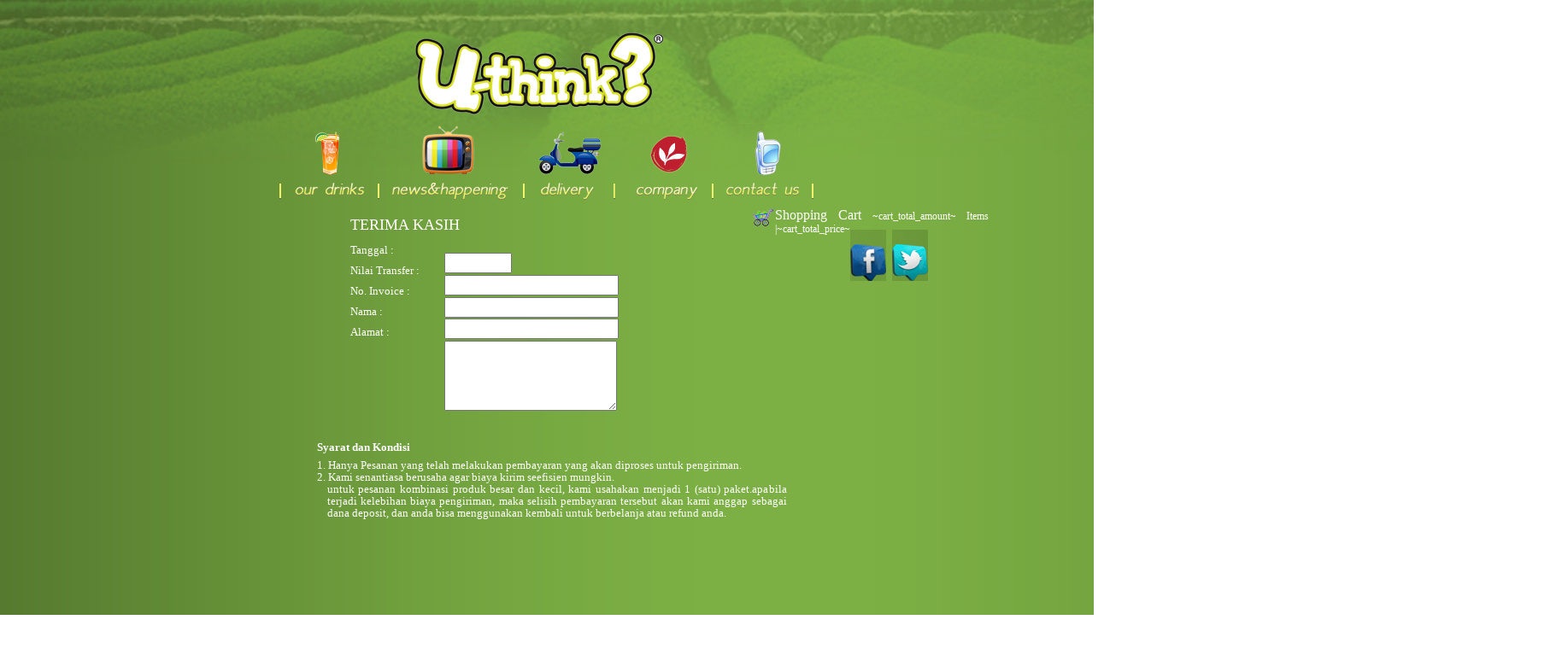

--- FILE ---
content_type: text/html;charset=UTF-8
request_url: http://theuthink.com/submenu/cart-5.html
body_size: 2859
content:

<!DOCTYPE html PUBLIC '-//W3C//DTD XHTML 1.0 Strict//EN' 'http://www.w3.org/TR/xhtml1/DTD/xhtml1-strict.dtd'>
<html xmlns='http://www.w3.org/1999/xhtml' xml:lang='en' lang='en'>
<head>
	<meta http-equiv='Content-type' content='text/html;charset=UTF-8' />
	<link href="/atom.xml" type="application/atom+xml" rel="alternate" title="theuthink.com ATOM Feed" />
	<link href="/rss.xml"  type="application/rss+xml"  rel="alternate" title="theuthink.com RSS Feed" />
	<link rel='stylesheet' type='text/css' href='/css/General.css' media='all' />
	<link rel='stylesheet' type='text/css' href='/css/submenu/cart-5/Style.css' media='all' />

	<style type="text/css">

	
	</style>
	
<title>cart 5 &lt; Urban Zen Drinks THEUTHINK.COM</title>
<meta name='keywords' content='' /><meta name='description' content='A Thirst, Mind and Soul Quencher Brand who provide the urban zen drinks e.g. Matcha Latte, .....' />	<script type='text/javascript' src='/js/General.js'></script>
	<script type='text/javascript' src='/js/submenu/cart-5/Behavior.js'></script>
	<!--Fix The Additional Space Under Our Every Menu AND Add Hover Ability! (For Both Horizontal & Vertical Menu)-->
	<!--It is necessary to run the JavaScript here for IE6 FIX as soon as possible!-->
	<!--[if lt IE 7]>
	<script type='text/javascript'>
		//IE6 FIX :: Prevent Image Flicker
		document.execCommand("BackgroundImageCache",false,true);
		//IE6 FIX :: Load PNG With Transparancy Only for CLASS IMAGE within TAG DIV!
		//if (document.all && document.styleSheets && document.styleSheets[0] && document.styleSheets[0].addRule){
			document.styleSheets[0].addRule('.IMAGE', 'behavior: url(/js/iepngfix.htc)');
		//}
	</script>
	<style type="text/css" media="screen">
		body {behavior: url(/js/csshover.htc);} 
		.LINK ul li {float: left; width: 130px;}
	</style>
	<![endif]-->
	<meta name="viewport"content="width=965"/> 
</head>
<body onload='PageLoaded();'>
	<div id='HTML_DEBUG' style='position: absolute; z-index: 10000;'></div>
	<div class='GLOBAL_CONTAINER' id='global_container'>
		
		
		<div class='CONTAINER RV4 RH3 OX0 OY0 OW1440 OH630' id='background'><img src='/Design/Background.png' class='IMAGE' id='background_img' alt='Image Background'></img><div class='clear'></div></div>
<div class='CONTAINER' id='lower_content'><img class='BIGPICTURE cd_2002' id='cd_2002' src='/Image/N/Full/2002-.png' alt=''></img></div>
		<div class='CONTAINER RV0 RH0 OX0 OY0 OW15 OH15' id='header'><div class='IMAGE' id='header_img'></div><div class='clear'></div></div>
		<div class='CONTAINER RV0 RH0 OX0 OY505 OW965 OH125' id='footer'><div class='IMAGE' id='footer_img'></div><div class='clear'></div></div>
		<div class='CONTAINER RV1 RH0 OX8 OY243 OW950 OH255' id='main_content'><div class='IMAGE' id='main_content_img'></div><div class='clear'></div><div class='CONTENT_CONTAINER' id='main_content_data'><div class='PARAGRAPH cd_2109' id='cd_2109' ><span class='faleft'><span class='format ffCambria fs18 fcFFFFFF fls0'>TERIMA KASIH</span></span><span class='faleft'><span class='format ffCambria fs16 fcFFFFFF fls0'></span></span><span class='fl10'><span class='faleft'><span class='format ffTahoma fs13 fcFFFFFF fls0'>Tanggal	:</span></span></span><span class='fl10'><span class='faleft'><span class='format ffTahoma fs13 fcFFFFFF fls0'>Nilai Transfer	:</span></span></span><span class='fl10'><span class='faleft'><span class='format ffTahoma fs13 fcFFFFFF fls0'>No. Invoice	:</span></span></span><span class='fl10'><span class='faleft'><span class='format ffTahoma fs13 fcFFFFFF fls0'>Nama	:</span></span></span><span class='fl10'><span class='faleft'><span class='format ffTahoma fs13 fcFFFFFF fls0'>Alama<span class='format ffCambria'>t	:</span></span></span></span></div><input readonly='readonly' type='text' name='tanggal' onclick='cal.select(this,"cd_2110","dd/MM/yyyy"); return false;' class='FORM2  cd_2110 cd_2110' id='cd_2110' /><input type='text' name='Nilai Transfer' class='FORM2  cd_2111 cd_2111' id='cd_2111' /><input type='text' name='InvoiceID' class='FORM2  cd_2112 cd_2112' id='cd_2112' /><input type='text' name='Nama' class='FORM2  cd_2113 cd_2113' id='cd_2113' /><textarea rows='10' cols='20' name='Alamat' class='FORM2  cd_2114 cd_2114' id='cd_2114'></textarea><div class='PARAGRAPH cd_2116' id='cd_2116' ><span class='fl2'><span class='fajustify'><span class='format ffTahoma fs13 fcFFFFFF fls0'><b>Syarat dan Kondisi</b></span></span></span><span class='fl2'><span class='fajustify'><span class='format ffTahoma fs13 fcFFFFFF fls0'></span></span></span><span class='fl2'><span class='fajustify'><span class='format ffTahoma fs13 fcFFFFFF fls0'>1. Hanya Pesanan yang telah melakukan pembayaran yang akan diproses untuk pengiriman.</span></span></span><span class='fl2'><span class='fajustify'><span class='format ffTahoma fs13 fcFFFFFF fls0'>2. Kami senantiasa berusaha agar biaya kirim seefisien mungkin. </span></span></span><span class='fl2 fbi12'><span class='fajustify'><span class='format ffTahoma fs13 fcFFFFFF fls0'>untuk pesanan kombinasi produk besar dan kecil, kami usahakan menjadi 1 (satu) paket.apabila terjadi kelebihan biaya pengiriman, maka selisih pembayaran tersebut akan kami anggap sebagai dana deposit, dan anda bisa menggunakan kembali untuk berbelanja atau refund anda.</span></span></span></div></div></div>
		<div class='CONTAINER LINK HORIZONTAL RV1 RH0 OX169 OY139 OW675 OH103' id='main_menu'><div class='IMAGE' id='main_menu_img'></div><div class='clear'></div>
<ul>
  <li><a href='/blog-category/Our-Drink.html' id='mbc_6' class='mir LINK' >our drinks</a></li>
</ul>
<ul>
  <li><a href='/blog-category/News-and-Happening.html' id='mbc_5' class='mir LINK' >news &amp; happening</a></li>
</ul>
<ul>
  <li><a href='/menu/delivery.html' id='m_4' class='mir LINK DefaultMenu' >delivery</a></li>
</ul>
<ul>
  <li><a href='/menu/company.html' id='m_5' class='mir LINK DefaultMenu' >company</a></li>
</ul>
<ul>
  <li><a href='/menu/contact-us.html' id='m_9' class='mir LINK DefaultMenu' >contact us</a></li>
</ul>
<div class='clear'></div></div>
<div class='CONTAINER' id='upper_content'><img class='BIGPICTURE BottomLock_0 cd_2014' id='cd_2014' src='/Image/N/Full/2014-.png' alt=''></img><div class='PARAGRAPH BottomLock_32 cd_2015' id='cd_2015' ><span class='facenter'><span class='format ffTrajanPro fs12 fc000000 fls0'>Copyright © 2012, PT. Tiga Daun Teratas, All Rights Reserved</span></span></div><div class='HTML cd_2065' id='cd_2065' ><script charset="utf-8" src="http://widgets.twimg.com/j/2/widget.js"></script><script>new TWTR.Widget({  version: 2,  type: 'profile',  rpp: 6,  interval: 20000,  width: 210,  height: 180,  theme: {    shell: {      background: '#8ec1da',      color: '#ffffff'    },    tweets: {      background: '#ffffff',      color: '#8b8b8b',      links: '#8ec1da'    }  },  features: {    scrollbar: true,    loop: false,    live: false,    behavior: 'all'  }}).render().setUser('@theuthink').start();</script></div><div class='LINK cd_2020' id='cd_2020'><a href='http://www.facebook.com/theuthink' id='mw_20202020' class='mir LINK' onclick='return NewWindow(this, "website");'></a></div><div class='LINK cd_2021' id='cd_2021'><a href='http://twitter.com/theuthink' id='mw_20212021' class='mir LINK' onclick='return NewWindow(this, "website");'></a></div><div class='LINK cd_2064' id='cd_2064'>
<ul>
  <li><a href='/menu/Home.html' id='mm_2064' class='mir LINK' ></a></li>
</ul></div><img class='BIGPICTURE cd_2081' id='cd_2081' src='/Image/N/Full/2081-.png' alt=''></img><div class='LINK cd_2080' id='cd_2080'>
<ul>
  <li><a href='/submenu/cart-1.html' id='msm_2080' class='LINK' ><span class='format ffCalibri fs16 fcffffff'> Shopping Cart </span> <span class='format ffCalibri fs12 fcffffff'>~cart_total_amount~ Items |~cart_total_price~</span></a></li>
</ul></div></div>
<div class='CONTAINER RV2 RH2 OX785 OY610 OW180 OH20' id='powered'><a  href="https://www.ikt.co.id" rel="nofollow" >Jasa Pembuatan Website By IKT</a></div>
	</div>
</body>
</html>




--- FILE ---
content_type: text/html; charset=UTF-8
request_url: http://theuthink.com/js/submenu/cart-5/Behavior.js
body_size: 170
content:

function SetActive(){
	var linkList;
	linkList = document.getElementById('m_10');
	if(linkList != null){
		linkList.className = linkList.className + '_ACTIVE ACTIVE';
	}
	linkList = document.getElementById('mm_10');
	if(linkList != null){
		linkList.className = linkList.className + '_ACTIVE ACTIVE';
	}
	linkList = document.getElementById('sm_1005');
	if(linkList != null){
		linkList.className = linkList.className + '_ACTIVE ACTIVE';
	}
	linkList = document.getElementById('msm_1005');
	if(linkList != null){
		linkList.className = linkList.className + '_ACTIVE ACTIVE';
	}
}

--- FILE ---
content_type: text/css;charset=UTF-8
request_url: http://theuthink.com/css/General.css
body_size: 2004
content:

.style_1 {
	width: 60px;
	height: 20px;

	text-decoration: none;
	color: #3a4809;
	font-size: 16px;
	font-family: 'Myriad Pro';
	text-align: left;
	line-height: 0px;
}

.style_1:hover {
	width: 60px;
	height: 20px;

}

.style_1_ACTIVE {
	width: 60px;
	height: 20px;

}

.style_3 {
	width: 70px;
	font-weight: bold;
	text-decoration: none;
	color: #dafd35;
	font-size: 12px;
	font-family: 'Tahoma';
	text-align: left;
	line-height: 12px;
}

.style_3:hover {
	width: 70px;
	font-weight: bold;
	text-decoration: underline;
	color: #dafd35;
	font-size: 12px;
	font-family: 'Tahoma';
	text-align: left;
	line-height: 12px;
}

.style_3_ACTIVE {
	width: 70px;
}

.style_4 {
	display: block;
	background-repeat: no-repeat;
	overflow: visible;
	text-indent:50px;

	width: 149px;
	height: 37px;
	background-image: url(/Style/Up/4-Image.png);

	text-decoration: none;
	color: #ffffff;
	font-size: 14px;
	font-family: 'Calibri';
	text-align: left;
	line-height: 37px;
}

.style_4:hover {
	width: 150px;
	height: 25px;

	text-decoration: none;
	color: #fefc59;
	font-size: 14px;
	font-family: 'Calibri';
	text-align: left;
	line-height: 25px;
}

.style_4_ACTIVE {
	width: 150px;
	height: 25px;

	text-decoration: none;
	color: #fefc59;
	font-size: 14px;
	font-family: 'Calibri';
	text-align: left;
	line-height: 25px;
}

.style_5 {
	width: 150px;
	height: 25px;

	text-decoration: none;
	color: #b0eb30;
	font-size: 12px;
	font-family: 'Calibri';
	text-align: left;
	line-height: 0px;
}

.style_5:hover {
	width: 150px;
	height: 25px;

	text-decoration: none;
	color: #b0eb30;
	font-size: 12px;
	font-family: 'Calibri';
	text-align: left;
	line-height: 25px;
}

.style_5_ACTIVE {
	width: 150px;
	height: 25px;

	text-decoration: none;
	color: #b0eb30;
	font-size: 12px;
	font-family: 'Calibri';
	text-align: left;
	line-height: 25px;
}

.style_6 {
	width: 500px;
	text-decoration: none;
	color: #ffffff;
	font-size: 20px;
	font-family: 'Calibri';
	text-align: left;
	line-height: 20px;
}

.style_6:hover {
	width: 500px;
	text-decoration: underline;
	color: #fefc59;
	font-size: 20px;
	font-family: 'Calibri';
	text-align: left;
	line-height: 20px;
}

.style_6_ACTIVE {
	width: 500px;
	text-decoration: underline;
	color: #fefc59;
	font-size: 20px;
	font-family: 'Calibri';
	text-align: left;
	line-height: 20px;
}

body { overflow: visible; }
a img { width: 100%; height: 100%; }

img { border : 0 none; }

html, body {margin: 0; padding: 0; height: 99.8%; background: #FFFFFF;}

#wrap {
	position: relative;
	height: 100%;
	margin: 0 auto;
}
#global_container {
	width: 965px;
	height: 630px;
	position: relative;
	margin-left: auto;
	margin-right: auto;
}
div {
	margin: 0; 
	padding: 0;
}
.clear {
	clear: both;
}
.floated {
	float: left;
	display: inline;
}
.float_container {
	position: relative;
}
.FORM2 {
	font-size:10px;
}

a{
	-webkit-background-size: cover;
	-moz-background-size: cover;
	-o-background-size: cover;
	background-size: cover;
}

div.format {
	display: inline;
}

ul {
	margin: 0px;
}

div , .PARAGRAPH {
	font-family : 'Verdana';
	font-size : 12px;
	text-align : justify;
	text-decoration : none;
	color : #000000;
}
.TITLE {
	font-family : 'Georgia';
	font-size : 24px;
	font-weight : normal;
}
.SUBTITLE {
	font-family : 'Verdana';
	font-size : 12px;
	font-weight : normal;
	color : #ffffff;
	background-color : #000000;
}
.SUBCATEGORY {
	font-family : 'Georgia';
	font-size : 18px;
	font-weight : normal;
}
.YMIMG {
	vertical-align : middle;
	margin-left: 9px;
	margin-top: -1px;
}
.LINK {
	display: block;
}
.NUMBEREDPARAGRAPH_LABEL {
	width : 100px;
	text-align : right;
	display : block;
}
.NUMBEREDPARAGRAPH_TEXT {
	display : block;
}
.PICTUREDPARAGRAPH {
	padding : 5px;
}
.PICTUREDPARAGRAPH_PHOTO {
	width : auto;
	height : auto;
}
.SPECIALPARAGRAPH_BOX {
	width : 20px;
	height : 20px;
	border : 1px solid #ababab;
}
.SPECIALPARAGRAPH_TITLE {
	font-family : 'Georgia';
	font-size : 18px;
	position : relative;
	left : 25px;
	top : -20px;
}
.SPECIALPARAGRAPH_TEXT {
	border : 1px solid #ababab;
	position : relative;
	left : 22px;
	top : -20px;
}
.TABLE_MAIN {
	
}
.TABLE_TITLE{
	padding : 0px;
	margin : 1px;
}
.TABLE_COLUMN {
	text-align : center;
	font-weight : normal;
	background-color : #000;
	color : #fff;
}
.TABLE_ROW_0{
	background-color : #eee;
}
.TABLE_ROW_1{
	background-color : #ddd;
}
img.YMIMG {
	width: auto;
	height: auto;
}

a {
	font-family : inherit;
	font-size : inherit;
	text-align : inherit;
	text-decoration : none;
	color : inherit;
}

a, input, select {
	z-index: 200;
	position: relative;
}	



.mir { letter-spacing : -1000em; text-indent : -999em; overflow : hidden; }
/* Just for Opera, but hide from MacIE */
/*\*/html>body .mir { letter-spacing : normal; text-indent : -999em; overflow : hidden;}
/* End of hack */ 

#background {
	width: 1440px;
	height: 630px;
	position: absolute;
	top: 0px;
	left: -237.5px;
	
}
#background_img {
	width: 100%;
	height: 100%;
	position: absolute;
}

#header {
	width: 15px;
	height: 15px;
	position: absolute;
	top: 0px;
	left: 0px;
	
}
#header_img {
	width: 100%;
	height: 100%;
	background-image: url(/Design/Header);
	background-repeat: no-repeat;
	position: absolute;
}

#footer {
	width: 965px;
	height: 125px;
	position: absolute;
	top: 505px;
	left: 0px;
	
}
#footer_img {
	width: 100%;
	height: 100%;
	background-image: url(/Design/Footer);
	background-repeat: no-repeat;
	position: absolute;
}

#main_content_data {
	width: 951px;
	height: 256px;
	position: absolute;
	z-index: 10;
	overflow: visible;
}
#main_content {
	width: 951px;
	height: 256px;
	position: absolute;
	top: 243px;
	left: 8px;
	
}
#main_content_img {
	width: 100%;
	height: 100%;
	background-image: url(/Design/Content);
	background-repeat: no-repeat;
	position: absolute;
}

#main_menu {
	width: 675px;
	height: 103px;
	position: absolute;
	top: 139px;
	left: 169px;
	z-index : 1000
}
#main_menu_img {
	width: 100%;
	height: 100%;
	background-image: url(/Design/SmallMenu);
	background-repeat: no-repeat;
	position: absolute;
}

#lower_content , #upper_content {
	width: 1215px;
	height: 880px;
	position: absolute;
	top: -250px;
	left: -250px;
	overflow: visible;
}

#powered {
	width: 180px;
	height: 20px;
	position: absolute;
	top: 610px;
	left: 785px;
	z-index: 7777;
	
	font-family: 'Arial';
	font-size: 10px;
}

.ACTIVE#mbc_6 {
	padding: 0;
	border: none;
	background:url(/Button/Over/DSMenu-2-Image.png) no-repeat ;
	width: 115px ;
	height: 103px ;
}

#mbc_6 {
	padding: 0;
	border: none;
	width: 115px;
	height: 103px;

	background-image: url(/Button/Up/DSMenu-2-Image.png);
	background-repeat: no-repeat;
}
#mbc_6:hover {
	border: none;
	background:url(/Button/Over/DSMenu-2-Image.png) no-repeat ;
	width: 115px ;
	height: 103px ;
}

.ACTIVE#mbc_5 {
	padding: 0;
	border: none;
	display: block;
	background:url(/Button/Active/DSMenu-3-Image.png) no-repeat ;
	width: 170px ;
	height: 103px ;
}

#mbc_5 {
	padding: 0;
	border: none;
	width: 170px;
	height: 103px;

	background-image: url(/Button/Up/DSMenu-3-Image.png);
	background-repeat: no-repeat;
}
#mbc_5:hover {
	border: none;
	background:url(/Button/Over/DSMenu-3-Image.png) no-repeat ;
	width: 170px ;
	height: 103px ;
}

.ACTIVE#m_4 {
	padding: 0;
	border: none;
	display: block;
	background:url(/Button/Active/DSMenu-4-Image.png) no-repeat ;
	width: 106px ;
	height: 103px ;
}

#m_4 {
	padding: 0;
	border: none;
	width: 106px;
	height: 103px;

	background-image: url(/Button/Up/DSMenu-4-Image.png);
	background-repeat: no-repeat;
}
#m_4:hover {
	border: none;
	background:url(/Button/Over/DSMenu-4-Image.png) no-repeat ;
	width: 106px ;
	height: 103px ;
}

.ACTIVE#m_5 {
	padding: 0;
	border: none;
	display: block;
	background:url(/Button/Active/DSMenu-5-Image.png) no-repeat ;
	width: 115px ;
	height: 103px ;
}

#m_5 {
	padding: 0;
	border: none;
	width: 115px;
	height: 103px;

	background-image: url(/Button/Up/DSMenu-5-Image.png);
	background-repeat: no-repeat;
}
#m_5:hover {
	border: none;
	background:url(/Button/Over/DSMenu-5-Image.png) no-repeat ;
	width: 115px ;
	height: 103px ;
}

.ACTIVE#m_9 {
	padding: 0;
	border: none;
	display: block;
	background:url(/Button/Active/DSMenu-9-Image.png) no-repeat ;
	width: 119px ;
	height: 103px ;
}

#m_9 {
	padding: 0;
	border: none;
	width: 119px;
	height: 103px;

	background-image: url(/Button/Up/DSMenu-9-Image.png);
	background-repeat: no-repeat;
}
#m_9:hover {
	border: none;
	background:url(/Button/Over/DSMenu-9-Image.png) no-repeat ;
	width: 119px ;
	height: 103px ;
}

.DefaultMenu {
	font: 11px 'Arial';
	display: block;
	margin: 0;
	padding: 2px;
	width: 130px;
	line-height: 20px;
	height: 20px;
	color: #FFFFFF;
	border-style: none;
	text-decoration: none;
}
.DefaultMenu:hover {
	text-decoration: underline;
	border: 1px;
	border-style: dotted;
	border-color: #FFFFFF;
}
.DefaultMenu_ACTIVE {
	font: 11px 'Arial';
	display: block;
	margin: 0;
	padding: 2px;
	width: 130px;
	line-height: 20px;
	height: 20px;
	color: #FFFFFF;
	font-weight: bold;
	text-decoration: underline;
	border: 1px;
	border-style: solid;
	border-color: #FFFFFF;
}
.DefaultSub {
	list-style:square;
	font: 11px 'Arial';
	display: block;
	margin: 0;
	padding: 2px;
	width: 130px;
	line-height: 20px;
	height: 20px;
	color: #FFFFFF;
	background: #000000;
	border-style: none;
	text-decoration: none;
}
.DefaultSub:hover {
	text-decoration: underline;
	border: 1px;
	border-style: dotted;
	border-color: #FFFFFF;
}
.DefaultSub_ACTIVE {
	list-style:square;
	font: 11px 'Arial';
	display: block;
	margin: 0;
	padding: 2px;
	width: 130px;
	line-height: 20px;
	height: 20px;
	color: #FFFFFF;
	background: #000000;
	font-weight: bold;
	text-decoration: underline;
	border: 1px;
	border-style: solid;
	border-color: #FFFFFF;
}
.DefaultLink {
	font: 11px 'Arial';
	margin: 0px;
	padding: 0px;
	border-style: none;
	text-decoration: none;
}
.DefaultLink:hover {
	text-decoration: underline;
}
.LINK ul {
	list-style: none;
	margin: 0;
	padding: 0;
	width: auto;
	float: left;
}

.LINK li {position: relative;}

.LINK ul ul ul {
	position: absolute;
	top: 0;
	left: 100%;
}

.LINK ul ul {
	position: absolute;
	z-index: 1000;
}

.LINK ul ul {
	display: none;
}

.LINK ul li:hover ul {display: block;}

.LINK ul ul,
.LINK ul li:hover ul ul,
.LINK ul ul li:hover ul ul
{display: none;}

.LINK ul li:hover ul,
.LINK ul ul li:hover ul,
.LINK ul ul ul li:hover ul
{display: block;}


--- FILE ---
content_type: text/css;charset=UTF-8
request_url: http://theuthink.com/css/submenu/cart-5/Style.css
body_size: 862
content:

.cd_2002 {
	display : block;
	padding : 0px;
	margin : 0px;

	left : 8px;
	top : 247px;
	position: absolute;
	width : 1440px;
	height : 210px;
}


.cd_2014 {
	display : block;
	padding : 0px;
	margin : 0px;

	left : 9px;
	top : 1202px;
	position: absolute;
	width : 1440px;
	height : 108px;
}


.ffTrajanPro { font-family: 'Trajan Pro' !important ; } 
.fs12 { font-size: 12px !important ; } 
.fc000000 { color: #000000 !important ; } 
.fls0 { letter-spacing: 0px !important ; } 
.facenter { text-align: center !important ; display: block !important ; min-height: 7px !important; } 
.cd_2015 {
	display : block;
	padding : 0px;
	margin : 0px;

	left : 491px;
	top : 1191px;
	position: absolute;
	width : 500px;
}


.cd_2065 {
	display : block;
	padding : 0px;
	margin : 0px;

	left : 975px;
	top : 555px;
	position: absolute;
	width : 210px;
	height : 180px;
}


.ACTIVE#mw_20202020 {
	padding: 0;
	border: none;
	background:url(/Image/N/Over/2020-Image.jpg) no-repeat ;
	width: 42px ;
	height: 60px ;
}

#mw_20202020 {
	padding: 0;
	border: none;
	width: 42px;
	height: 60px;

	background-image: url(/Image/N/Full/2020-Image.jpg);
	background-repeat: no-repeat;
}
#mw_20202020:hover {
	border: none;
	background:url(/Image/N/Over/2020-Image.jpg) no-repeat ;
	width: 42px ;
	height: 60px ;
}

.cd_2020 {
	display : block;
	padding : 0px;
	margin : 0px;

	left : 1087px;
	top : 519px;
	position: absolute;
	width : 42px;
	height : 60px;
}


.ACTIVE#mw_20212021 {
	padding: 0;
	border: none;
	background:url(/Image/N/Over/2021-Image.jpg) no-repeat ;
	width: 42px ;
	height: 60px ;
}

#mw_20212021 {
	padding: 0;
	border: none;
	width: 42px;
	height: 60px;

	background-image: url(/Image/N/Full/2021-Image.jpg);
	background-repeat: no-repeat;
}
#mw_20212021:hover {
	border: none;
	background:url(/Image/N/Over/2021-Image.jpg) no-repeat ;
	width: 42px ;
	height: 60px ;
}

.cd_2021 {
	display : block;
	padding : 0px;
	margin : 0px;

	left : 1136px;
	top : 519px;
	position: absolute;
	width : 42px;
	height : 60px;
}


.ACTIVE#mm_2064 {
	padding: 0;
	border: none;
	background:url(/Image/N/Over/2064-Image.png) no-repeat ;
	width: 336px ;
	height: 134px ;
}

#mm_2064 {
	padding: 0;
	border: none;
	width: 336px;
	height: 134px;

	background-image: url(/Image/N/Full/2064-Image.png);
	background-repeat: no-repeat;
}
#mm_2064:hover {
	border: none;
	background:url(/Image/N/Over/2064-Image.png) no-repeat ;
	width: 336px ;
	height: 134px ;
}

.cd_2064 {
	display : block;
	padding : 0px;
	margin : 0px;

	left : 560px;
	top : 268px;
	position: absolute;
	width : 336px;
	height : 134px;
}


.cd_2081 {
	display : block;
	padding : 0px;
	margin : 0px;

	left : 973px;
	top : 495px;
	position: absolute;
	width : 24px;
	height : 20px;
}


.ffCalibri { font-family: 'Calibri' !important ; } 
.fs16 { font-size: 16px !important ; } 
.fcffffff { color: #ffffff !important ; } 
.cd_2080 {
	display : block;
	padding : 0px;
	margin : 0px;

	left : 999px;
	top : 493px;
	position: absolute;
	width : 250px;
}


.ffCambria { font-family: 'Cambria' !important ; } 
.fs18 { font-size: 18px !important ; } 
.fcFFFFFF { color: #FFFFFF !important ; } 
.fls0 { letter-spacing: 0px !important ; } 
.fs16 { font-size: 16px !important ; } 
.ffTahoma { font-family: 'Tahoma' !important ; } 
.fs13 { font-size: 13px !important ; } 
.fl10 { line-height: 200% !important; } 
.faleft { text-align: left !important ; display: block !important ; min-height: 7px !important; } 
.cd_2109 {
	display : block;
	padding : 0px;
	margin : 0px;

	left : 244px;
	top : 10px;
	position: absolute;
	width : 200px;
}


.cd_2110 {
	display : block;
	padding : 0px;
	margin : 0px;

	left : 354px;
	top : 53px;
	position: absolute;
	width : 75px;
	height : 20px;
}


.cd_2111 {
	display : block;
	padding : 0px;
	margin : 0px;

	left : 354px;
	top : 79px;
	position: absolute;
	width : 200px;
	height : 20px;
}


.cd_2112 {
	display : block;
	padding : 0px;
	margin : 0px;

	left : 354px;
	top : 105px;
	position: absolute;
	width : 200px;
	height : 20px;
}


.cd_2113 {
	display : block;
	padding : 0px;
	margin : 0px;

	left : 354px;
	top : 130px;
	position: absolute;
	width : 200px;
	height : 20px;
}


.cd_2114 {
	display : block;
	padding : 0px;
	margin : 0px;

	left : 354px;
	top : 156px;
	position: absolute;
	width : 200px;
	height : 80px;
}


.fl2 { line-height: 120% !important; } 
.fbi12 { display: block; padding-left: 12px !important ; } 
.fajustify { text-align: justify !important ; display: block !important ; min-height: 7px !important; } 
.cd_2116 {
	display : block;
	padding : 0px;
	margin : 0px;

	left : 205px;
	top : 274px;
	position: absolute;
	width : 550px;
}

